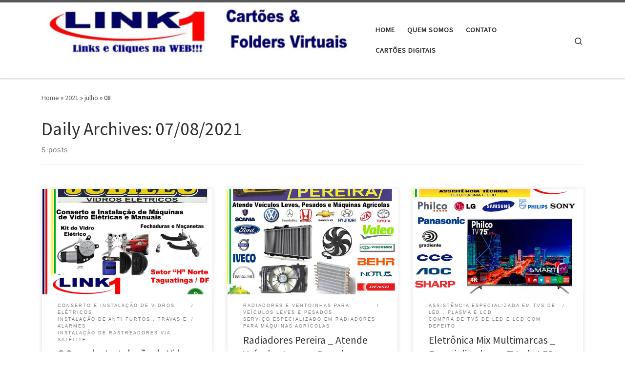

--- FILE ---
content_type: text/html; charset=UTF-8
request_url: https://link1.blog.br/2021/07/08/
body_size: 17933
content:
<!DOCTYPE html>
<!--[if IE 7]>
<html class="ie ie7" lang="pt-BR">
<![endif]-->
<!--[if IE 8]>
<html class="ie ie8" lang="pt-BR">
<![endif]-->
<!--[if !(IE 7) | !(IE 8)  ]><!-->
<html lang="pt-BR" class="no-js">
<!--<![endif]-->
  <head>
  <meta charset="UTF-8" />
  <meta http-equiv="X-UA-Compatible" content="IE=EDGE" />
  <meta name="viewport" content="width=device-width, initial-scale=1.0" />
  <link rel="profile"  href="https://gmpg.org/xfn/11" />
  <link rel="pingback" href="https://link1.blog.br/xmlrpc.php" />
<script>(function(html){html.className = html.className.replace(/\bno-js\b/,'js')})(document.documentElement);</script>
<meta name='robots' content='noindex, follow' />

	<!-- This site is optimized with the Yoast SEO plugin v26.6 - https://yoast.com/wordpress/plugins/seo/ -->
	<title>07/08/2021 &#8211;</title>
	<meta property="og:locale" content="pt_BR" />
	<meta property="og:type" content="website" />
	<meta property="og:title" content="07/08/2021 &#8211;" />
	<meta property="og:url" content="https://link1.blog.br/2021/07/08/" />
	<meta name="twitter:card" content="summary_large_image" />
	<script type="application/ld+json" class="yoast-schema-graph">{"@context":"https://schema.org","@graph":[{"@type":"CollectionPage","@id":"https://link1.blog.br/2021/07/08/","url":"https://link1.blog.br/2021/07/08/","name":"07/08/2021 &#8211;","isPartOf":{"@id":"https://link1.blog.br/#website"},"breadcrumb":{"@id":"https://link1.blog.br/2021/07/08/#breadcrumb"},"inLanguage":"pt-BR"},{"@type":"BreadcrumbList","@id":"https://link1.blog.br/2021/07/08/#breadcrumb","itemListElement":[{"@type":"ListItem","position":1,"name":"Início","item":"https://link1.blog.br/"},{"@type":"ListItem","position":2,"name":"Arquivos para 07/08/2021"}]},{"@type":"WebSite","@id":"https://link1.blog.br/#website","url":"https://link1.blog.br/","name":"Link1","description":"","publisher":{"@id":"https://link1.blog.br/#organization"},"potentialAction":[{"@type":"SearchAction","target":{"@type":"EntryPoint","urlTemplate":"https://link1.blog.br/?s={search_term_string}"},"query-input":{"@type":"PropertyValueSpecification","valueRequired":true,"valueName":"search_term_string"}}],"inLanguage":"pt-BR"},{"@type":"Organization","@id":"https://link1.blog.br/#organization","name":"Link1","url":"https://link1.blog.br/","logo":{"@type":"ImageObject","inLanguage":"pt-BR","@id":"https://link1.blog.br/#/schema/logo/image/","url":"https://link1.blog.br/wp-content/uploads/2021/05/Logon_Link1.jpg","contentUrl":"https://link1.blog.br/wp-content/uploads/2021/05/Logon_Link1.jpg","width":256,"height":95,"caption":"Link1"},"image":{"@id":"https://link1.blog.br/#/schema/logo/image/"}}]}</script>
	<!-- / Yoast SEO plugin. -->


<link rel='dns-prefetch' href='//fonts.googleapis.com' />
<link rel="alternate" type="application/rss+xml" title="Feed para  &raquo;" href="https://link1.blog.br/feed/" />
<link rel="alternate" type="application/rss+xml" title="Feed de comentários para  &raquo;" href="https://link1.blog.br/comments/feed/" />
		<!-- This site uses the Google Analytics by ExactMetrics plugin v8.11.1 - Using Analytics tracking - https://www.exactmetrics.com/ -->
		<!-- Note: ExactMetrics is not currently configured on this site. The site owner needs to authenticate with Google Analytics in the ExactMetrics settings panel. -->
					<!-- No tracking code set -->
				<!-- / Google Analytics by ExactMetrics -->
				<!-- This site uses the Google Analytics by MonsterInsights plugin v9.11.0 - Using Analytics tracking - https://www.monsterinsights.com/ -->
		<!-- Note: MonsterInsights is not currently configured on this site. The site owner needs to authenticate with Google Analytics in the MonsterInsights settings panel. -->
					<!-- No tracking code set -->
				<!-- / Google Analytics by MonsterInsights -->
		<style id='wp-img-auto-sizes-contain-inline-css'>
img:is([sizes=auto i],[sizes^="auto," i]){contain-intrinsic-size:3000px 1500px}
/*# sourceURL=wp-img-auto-sizes-contain-inline-css */
</style>

<style id='wp-emoji-styles-inline-css'>

	img.wp-smiley, img.emoji {
		display: inline !important;
		border: none !important;
		box-shadow: none !important;
		height: 1em !important;
		width: 1em !important;
		margin: 0 0.07em !important;
		vertical-align: -0.1em !important;
		background: none !important;
		padding: 0 !important;
	}
/*# sourceURL=wp-emoji-styles-inline-css */
</style>
<style id='classic-theme-styles-inline-css'>
/*! This file is auto-generated */
.wp-block-button__link{color:#fff;background-color:#32373c;border-radius:9999px;box-shadow:none;text-decoration:none;padding:calc(.667em + 2px) calc(1.333em + 2px);font-size:1.125em}.wp-block-file__button{background:#32373c;color:#fff;text-decoration:none}
/*# sourceURL=/wp-includes/css/classic-themes.min.css */
</style>
<style id='global-styles-inline-css'>
:root{--wp--preset--aspect-ratio--square: 1;--wp--preset--aspect-ratio--4-3: 4/3;--wp--preset--aspect-ratio--3-4: 3/4;--wp--preset--aspect-ratio--3-2: 3/2;--wp--preset--aspect-ratio--2-3: 2/3;--wp--preset--aspect-ratio--16-9: 16/9;--wp--preset--aspect-ratio--9-16: 9/16;--wp--preset--color--black: #000000;--wp--preset--color--cyan-bluish-gray: #abb8c3;--wp--preset--color--white: #ffffff;--wp--preset--color--pale-pink: #f78da7;--wp--preset--color--vivid-red: #cf2e2e;--wp--preset--color--luminous-vivid-orange: #ff6900;--wp--preset--color--luminous-vivid-amber: #fcb900;--wp--preset--color--light-green-cyan: #7bdcb5;--wp--preset--color--vivid-green-cyan: #00d084;--wp--preset--color--pale-cyan-blue: #8ed1fc;--wp--preset--color--vivid-cyan-blue: #0693e3;--wp--preset--color--vivid-purple: #9b51e0;--wp--preset--gradient--vivid-cyan-blue-to-vivid-purple: linear-gradient(135deg,rgb(6,147,227) 0%,rgb(155,81,224) 100%);--wp--preset--gradient--light-green-cyan-to-vivid-green-cyan: linear-gradient(135deg,rgb(122,220,180) 0%,rgb(0,208,130) 100%);--wp--preset--gradient--luminous-vivid-amber-to-luminous-vivid-orange: linear-gradient(135deg,rgb(252,185,0) 0%,rgb(255,105,0) 100%);--wp--preset--gradient--luminous-vivid-orange-to-vivid-red: linear-gradient(135deg,rgb(255,105,0) 0%,rgb(207,46,46) 100%);--wp--preset--gradient--very-light-gray-to-cyan-bluish-gray: linear-gradient(135deg,rgb(238,238,238) 0%,rgb(169,184,195) 100%);--wp--preset--gradient--cool-to-warm-spectrum: linear-gradient(135deg,rgb(74,234,220) 0%,rgb(151,120,209) 20%,rgb(207,42,186) 40%,rgb(238,44,130) 60%,rgb(251,105,98) 80%,rgb(254,248,76) 100%);--wp--preset--gradient--blush-light-purple: linear-gradient(135deg,rgb(255,206,236) 0%,rgb(152,150,240) 100%);--wp--preset--gradient--blush-bordeaux: linear-gradient(135deg,rgb(254,205,165) 0%,rgb(254,45,45) 50%,rgb(107,0,62) 100%);--wp--preset--gradient--luminous-dusk: linear-gradient(135deg,rgb(255,203,112) 0%,rgb(199,81,192) 50%,rgb(65,88,208) 100%);--wp--preset--gradient--pale-ocean: linear-gradient(135deg,rgb(255,245,203) 0%,rgb(182,227,212) 50%,rgb(51,167,181) 100%);--wp--preset--gradient--electric-grass: linear-gradient(135deg,rgb(202,248,128) 0%,rgb(113,206,126) 100%);--wp--preset--gradient--midnight: linear-gradient(135deg,rgb(2,3,129) 0%,rgb(40,116,252) 100%);--wp--preset--font-size--small: 13px;--wp--preset--font-size--medium: 20px;--wp--preset--font-size--large: 36px;--wp--preset--font-size--x-large: 42px;--wp--preset--spacing--20: 0.44rem;--wp--preset--spacing--30: 0.67rem;--wp--preset--spacing--40: 1rem;--wp--preset--spacing--50: 1.5rem;--wp--preset--spacing--60: 2.25rem;--wp--preset--spacing--70: 3.38rem;--wp--preset--spacing--80: 5.06rem;--wp--preset--shadow--natural: 6px 6px 9px rgba(0, 0, 0, 0.2);--wp--preset--shadow--deep: 12px 12px 50px rgba(0, 0, 0, 0.4);--wp--preset--shadow--sharp: 6px 6px 0px rgba(0, 0, 0, 0.2);--wp--preset--shadow--outlined: 6px 6px 0px -3px rgb(255, 255, 255), 6px 6px rgb(0, 0, 0);--wp--preset--shadow--crisp: 6px 6px 0px rgb(0, 0, 0);}:where(.is-layout-flex){gap: 0.5em;}:where(.is-layout-grid){gap: 0.5em;}body .is-layout-flex{display: flex;}.is-layout-flex{flex-wrap: wrap;align-items: center;}.is-layout-flex > :is(*, div){margin: 0;}body .is-layout-grid{display: grid;}.is-layout-grid > :is(*, div){margin: 0;}:where(.wp-block-columns.is-layout-flex){gap: 2em;}:where(.wp-block-columns.is-layout-grid){gap: 2em;}:where(.wp-block-post-template.is-layout-flex){gap: 1.25em;}:where(.wp-block-post-template.is-layout-grid){gap: 1.25em;}.has-black-color{color: var(--wp--preset--color--black) !important;}.has-cyan-bluish-gray-color{color: var(--wp--preset--color--cyan-bluish-gray) !important;}.has-white-color{color: var(--wp--preset--color--white) !important;}.has-pale-pink-color{color: var(--wp--preset--color--pale-pink) !important;}.has-vivid-red-color{color: var(--wp--preset--color--vivid-red) !important;}.has-luminous-vivid-orange-color{color: var(--wp--preset--color--luminous-vivid-orange) !important;}.has-luminous-vivid-amber-color{color: var(--wp--preset--color--luminous-vivid-amber) !important;}.has-light-green-cyan-color{color: var(--wp--preset--color--light-green-cyan) !important;}.has-vivid-green-cyan-color{color: var(--wp--preset--color--vivid-green-cyan) !important;}.has-pale-cyan-blue-color{color: var(--wp--preset--color--pale-cyan-blue) !important;}.has-vivid-cyan-blue-color{color: var(--wp--preset--color--vivid-cyan-blue) !important;}.has-vivid-purple-color{color: var(--wp--preset--color--vivid-purple) !important;}.has-black-background-color{background-color: var(--wp--preset--color--black) !important;}.has-cyan-bluish-gray-background-color{background-color: var(--wp--preset--color--cyan-bluish-gray) !important;}.has-white-background-color{background-color: var(--wp--preset--color--white) !important;}.has-pale-pink-background-color{background-color: var(--wp--preset--color--pale-pink) !important;}.has-vivid-red-background-color{background-color: var(--wp--preset--color--vivid-red) !important;}.has-luminous-vivid-orange-background-color{background-color: var(--wp--preset--color--luminous-vivid-orange) !important;}.has-luminous-vivid-amber-background-color{background-color: var(--wp--preset--color--luminous-vivid-amber) !important;}.has-light-green-cyan-background-color{background-color: var(--wp--preset--color--light-green-cyan) !important;}.has-vivid-green-cyan-background-color{background-color: var(--wp--preset--color--vivid-green-cyan) !important;}.has-pale-cyan-blue-background-color{background-color: var(--wp--preset--color--pale-cyan-blue) !important;}.has-vivid-cyan-blue-background-color{background-color: var(--wp--preset--color--vivid-cyan-blue) !important;}.has-vivid-purple-background-color{background-color: var(--wp--preset--color--vivid-purple) !important;}.has-black-border-color{border-color: var(--wp--preset--color--black) !important;}.has-cyan-bluish-gray-border-color{border-color: var(--wp--preset--color--cyan-bluish-gray) !important;}.has-white-border-color{border-color: var(--wp--preset--color--white) !important;}.has-pale-pink-border-color{border-color: var(--wp--preset--color--pale-pink) !important;}.has-vivid-red-border-color{border-color: var(--wp--preset--color--vivid-red) !important;}.has-luminous-vivid-orange-border-color{border-color: var(--wp--preset--color--luminous-vivid-orange) !important;}.has-luminous-vivid-amber-border-color{border-color: var(--wp--preset--color--luminous-vivid-amber) !important;}.has-light-green-cyan-border-color{border-color: var(--wp--preset--color--light-green-cyan) !important;}.has-vivid-green-cyan-border-color{border-color: var(--wp--preset--color--vivid-green-cyan) !important;}.has-pale-cyan-blue-border-color{border-color: var(--wp--preset--color--pale-cyan-blue) !important;}.has-vivid-cyan-blue-border-color{border-color: var(--wp--preset--color--vivid-cyan-blue) !important;}.has-vivid-purple-border-color{border-color: var(--wp--preset--color--vivid-purple) !important;}.has-vivid-cyan-blue-to-vivid-purple-gradient-background{background: var(--wp--preset--gradient--vivid-cyan-blue-to-vivid-purple) !important;}.has-light-green-cyan-to-vivid-green-cyan-gradient-background{background: var(--wp--preset--gradient--light-green-cyan-to-vivid-green-cyan) !important;}.has-luminous-vivid-amber-to-luminous-vivid-orange-gradient-background{background: var(--wp--preset--gradient--luminous-vivid-amber-to-luminous-vivid-orange) !important;}.has-luminous-vivid-orange-to-vivid-red-gradient-background{background: var(--wp--preset--gradient--luminous-vivid-orange-to-vivid-red) !important;}.has-very-light-gray-to-cyan-bluish-gray-gradient-background{background: var(--wp--preset--gradient--very-light-gray-to-cyan-bluish-gray) !important;}.has-cool-to-warm-spectrum-gradient-background{background: var(--wp--preset--gradient--cool-to-warm-spectrum) !important;}.has-blush-light-purple-gradient-background{background: var(--wp--preset--gradient--blush-light-purple) !important;}.has-blush-bordeaux-gradient-background{background: var(--wp--preset--gradient--blush-bordeaux) !important;}.has-luminous-dusk-gradient-background{background: var(--wp--preset--gradient--luminous-dusk) !important;}.has-pale-ocean-gradient-background{background: var(--wp--preset--gradient--pale-ocean) !important;}.has-electric-grass-gradient-background{background: var(--wp--preset--gradient--electric-grass) !important;}.has-midnight-gradient-background{background: var(--wp--preset--gradient--midnight) !important;}.has-small-font-size{font-size: var(--wp--preset--font-size--small) !important;}.has-medium-font-size{font-size: var(--wp--preset--font-size--medium) !important;}.has-large-font-size{font-size: var(--wp--preset--font-size--large) !important;}.has-x-large-font-size{font-size: var(--wp--preset--font-size--x-large) !important;}
:where(.wp-block-post-template.is-layout-flex){gap: 1.25em;}:where(.wp-block-post-template.is-layout-grid){gap: 1.25em;}
:where(.wp-block-term-template.is-layout-flex){gap: 1.25em;}:where(.wp-block-term-template.is-layout-grid){gap: 1.25em;}
:where(.wp-block-columns.is-layout-flex){gap: 2em;}:where(.wp-block-columns.is-layout-grid){gap: 2em;}
:root :where(.wp-block-pullquote){font-size: 1.5em;line-height: 1.6;}
/*# sourceURL=global-styles-inline-css */
</style>
<link rel='stylesheet' id='megamenu-css' href='https://link1.blog.br/wp-content/uploads/maxmegamenu/style.css?ver=9721b2' media='all' />
<link rel='stylesheet' id='dashicons-css' href='https://link1.blog.br/wp-includes/css/dashicons.min.css?ver=6.9' media='all' />
<link rel='stylesheet' id='customizr-main-css' href='https://link1.blog.br/wp-content/themes/customizr/assets/front/css/style.min.css?ver=4.4.24' media='all' />
<style id='customizr-main-inline-css'>

.tc-header.border-top { border-top-width: 5px; border-top-style: solid }
.grid-container__classic .czr__r-wGOC::before{padding-top:61.803398%}

@media (min-width: 768px) {.grid-container__classic .czr__r-wGOC::before{padding-top:40%}}

/*# sourceURL=customizr-main-inline-css */
</style>
<link rel='stylesheet' id='mm-compiled-options-mobmenu-css' href='https://link1.blog.br/wp-content/uploads/dynamic-mobmenu.css?ver=2.8.4-199' media='all' />
<link rel='stylesheet' id='mm-google-webfont-dosis-css' href='//fonts.googleapis.com/css?family=Dosis%3Ainherit%2C400&#038;subset=latin%2Clatin-ext&#038;ver=6.9' media='all' />
<link rel='stylesheet' id='elementor-frontend-css' href='https://link1.blog.br/wp-content/plugins/elementor/assets/css/frontend.min.css?ver=3.34.1' media='all' />
<link rel='stylesheet' id='eael-general-css' href='https://link1.blog.br/wp-content/plugins/essential-addons-for-elementor-lite/assets/front-end/css/view/general.min.css?ver=6.5.5' media='all' />
<link rel='stylesheet' id='cssmobmenu-icons-css' href='https://link1.blog.br/wp-content/plugins/mobile-menu/includes/css/mobmenu-icons.css?ver=6.9' media='all' />
<link rel='stylesheet' id='cssmobmenu-css' href='https://link1.blog.br/wp-content/plugins/mobile-menu/includes/css/mobmenu.css?ver=2.8.4' media='all' />
<script src="https://link1.blog.br/wp-includes/js/jquery/jquery.min.js?ver=3.7.1" id="jquery-core-js"></script>
<script src="https://link1.blog.br/wp-includes/js/jquery/jquery-migrate.min.js?ver=3.4.1" id="jquery-migrate-js"></script>
<script src="https://link1.blog.br/wp-content/themes/customizr/assets/front/js/libs/modernizr.min.js?ver=4.4.24" id="modernizr-js"></script>
<script src="https://link1.blog.br/wp-includes/js/underscore.min.js?ver=1.13.7" id="underscore-js"></script>
<script id="tc-scripts-js-extra">
var CZRParams = {"assetsPath":"https://link1.blog.br/wp-content/themes/customizr/assets/front/","mainScriptUrl":"https://link1.blog.br/wp-content/themes/customizr/assets/front/js/tc-scripts.min.js?4.4.24","deferFontAwesome":"1","fontAwesomeUrl":"https://link1.blog.br/wp-content/themes/customizr/assets/shared/fonts/fa/css/fontawesome-all.min.css?4.4.24","_disabled":[],"centerSliderImg":"","isLightBoxEnabled":"1","SmoothScroll":{"Enabled":true,"Options":{"touchpadSupport":false}},"isAnchorScrollEnabled":"","anchorSmoothScrollExclude":{"simple":["[class*=edd]",".carousel-control","[data-toggle=\"modal\"]","[data-toggle=\"dropdown\"]","[data-toggle=\"czr-dropdown\"]","[data-toggle=\"tooltip\"]","[data-toggle=\"popover\"]","[data-toggle=\"collapse\"]","[data-toggle=\"czr-collapse\"]","[data-toggle=\"tab\"]","[data-toggle=\"pill\"]","[data-toggle=\"czr-pill\"]","[class*=upme]","[class*=um-]"],"deep":{"classes":[],"ids":[]}},"timerOnScrollAllBrowsers":"1","centerAllImg":"1","HasComments":"","LoadModernizr":"1","stickyHeader":"","extLinksStyle":"","extLinksTargetExt":"","extLinksSkipSelectors":{"classes":["btn","button"],"ids":[]},"dropcapEnabled":"","dropcapWhere":{"post":"","page":""},"dropcapMinWords":"","dropcapSkipSelectors":{"tags":["IMG","IFRAME","H1","H2","H3","H4","H5","H6","BLOCKQUOTE","UL","OL"],"classes":["btn"],"id":[]},"imgSmartLoadEnabled":"","imgSmartLoadOpts":{"parentSelectors":["[class*=grid-container], .article-container",".__before_main_wrapper",".widget-front",".post-related-articles",".tc-singular-thumbnail-wrapper",".sek-module-inner"],"opts":{"excludeImg":[".tc-holder-img"]}},"imgSmartLoadsForSliders":"","pluginCompats":[],"isWPMobile":"1","menuStickyUserSettings":{"desktop":"stick_up","mobile":"stick_up"},"adminAjaxUrl":"https://link1.blog.br/wp-admin/admin-ajax.php","ajaxUrl":"https://link1.blog.br/?czrajax=1","frontNonce":{"id":"CZRFrontNonce","handle":"b4322be0b6"},"isDevMode":"","isModernStyle":"1","i18n":{"Permanently dismiss":"Permanently dismiss"},"frontNotifications":{"welcome":{"enabled":false,"content":"","dismissAction":"dismiss_welcome_note_front"}},"preloadGfonts":"1","googleFonts":"Source+Sans+Pro","version":"4.4.24"};
//# sourceURL=tc-scripts-js-extra
</script>
<script src="https://link1.blog.br/wp-content/themes/customizr/assets/front/js/tc-scripts.min.js?ver=4.4.24" id="tc-scripts-js" defer></script>
<script src="https://link1.blog.br/wp-content/plugins/mobile-menu/includes/js/mobmenu.js?ver=2.8.4" id="mobmenujs-js"></script>
<link rel="https://api.w.org/" href="https://link1.blog.br/wp-json/" /><link rel="EditURI" type="application/rsd+xml" title="RSD" href="https://link1.blog.br/xmlrpc.php?rsd" />
<meta name="generator" content="WordPress 6.9" />
              <link rel="preload" as="font" type="font/woff2" href="https://link1.blog.br/wp-content/themes/customizr/assets/shared/fonts/customizr/customizr.woff2?128396981" crossorigin="anonymous"/>
            <meta name="generator" content="Elementor 3.34.1; features: e_font_icon_svg, additional_custom_breakpoints; settings: css_print_method-internal, google_font-enabled, font_display-auto">
			<style>
				.e-con.e-parent:nth-of-type(n+4):not(.e-lazyloaded):not(.e-no-lazyload),
				.e-con.e-parent:nth-of-type(n+4):not(.e-lazyloaded):not(.e-no-lazyload) * {
					background-image: none !important;
				}
				@media screen and (max-height: 1024px) {
					.e-con.e-parent:nth-of-type(n+3):not(.e-lazyloaded):not(.e-no-lazyload),
					.e-con.e-parent:nth-of-type(n+3):not(.e-lazyloaded):not(.e-no-lazyload) * {
						background-image: none !important;
					}
				}
				@media screen and (max-height: 640px) {
					.e-con.e-parent:nth-of-type(n+2):not(.e-lazyloaded):not(.e-no-lazyload),
					.e-con.e-parent:nth-of-type(n+2):not(.e-lazyloaded):not(.e-no-lazyload) * {
						background-image: none !important;
					}
				}
			</style>
			<style type="text/css">/** Mega Menu CSS: fs **/</style>
</head>

  <body class="archive date wp-custom-logo wp-embed-responsive wp-theme-customizr eio-default czr-link-hover-underline czr-is-mobile header-skin-light footer-skin-light czr-no-sidebar tc-center-images czr-full-layout customizr-4-4-24 czr-post-list-context mob-menu-slideout-over elementor-default elementor-kit-46">
          <a class="screen-reader-text skip-link" href="#content">Skip to content</a>
    
    
    <div id="tc-page-wrap" class="">

      <header class="tpnav-header__header tc-header sl-logo_left sticky-brand-shrink-on sticky-transparent border-top czr-submenu-fade czr-submenu-move" >
        <div class="primary-navbar__wrapper d-none d-lg-block has-horizontal-menu has-branding-aside desktop-sticky" >
  <div class="container">
    <div class="row align-items-center flex-row primary-navbar__row">
      <div class="branding__container col col-auto" >
  <div class="branding align-items-center flex-column ">
    <div class="branding-row d-flex flex-row align-items-center align-self-start">
      <div class="navbar-brand col-auto " >
  <a class="navbar-brand-sitelogo" href="https://link1.blog.br/"  aria-label=" | " >
    <img fetchpriority="high" src="https://link1.blog.br/wp-content/uploads/2023/03/cropped-Cabecalho_Link1-1.jpg" alt="Voltar para a página inicial" class="" width="940" height="197">  </a>
</div>
          <div class="branding-aside col-auto flex-column d-flex">
          <span class="navbar-brand col-auto " >
    <a class="navbar-brand-sitename  czr-underline" href="https://link1.blog.br/">
    <span></span>
  </a>
</span>
          </div>
                </div>
      </div>
</div>
      <div class="primary-nav__container justify-content-lg-around col col-lg-auto flex-lg-column" >
  <div class="primary-nav__wrapper flex-lg-row align-items-center justify-content-end">
              <nav class="primary-nav__nav col" id="primary-nav">
          <div class="nav__menu-wrapper primary-nav__menu-wrapper justify-content-end czr-open-on-hover" >
<ul id="main-menu" class="primary-nav__menu regular-nav nav__menu nav"><li id="menu-item-19" class="menu-item menu-item-type-custom menu-item-object-custom menu-item-home menu-item-19"><a href="https://link1.blog.br/" class="nav__link"><span class="nav__title">HOME</span></a></li>
<li id="menu-item-20" class="menu-item menu-item-type-post_type menu-item-object-page menu-item-20"><a href="https://link1.blog.br/sobre/" class="nav__link"><span class="nav__title">QUEM SOMOS</span></a></li>
<li id="menu-item-22" class="menu-item menu-item-type-post_type menu-item-object-page menu-item-22"><a href="https://link1.blog.br/contato/" class="nav__link"><span class="nav__title">CONTATO</span></a></li>
<li id="menu-item-1262" class="menu-item menu-item-type-post_type menu-item-object-post menu-item-1262"><a href="https://link1.blog.br/cartoes-e-folhetos-digitais/" class="nav__link"><span class="nav__title">CARTÕES DIGITAIS</span></a></li>
</ul></div>        </nav>
    <div class="primary-nav__utils nav__utils col-auto" >
    <ul class="nav utils flex-row flex-nowrap regular-nav">
      <li class="nav__search " >
  <a href="#" class="search-toggle_btn icn-search czr-overlay-toggle_btn"  aria-expanded="false"><span class="sr-only">Search</span></a>
        <div class="czr-search-expand">
      <div class="czr-search-expand-inner"><div class="search-form__container " >
  <form action="https://link1.blog.br/" method="get" class="czr-form search-form">
    <div class="form-group czr-focus">
            <label for="s-6966b3d707b59" id="lsearch-6966b3d707b59">
        <span class="screen-reader-text">Search</span>
        <input id="s-6966b3d707b59" class="form-control czr-search-field" name="s" type="search" value="" aria-describedby="lsearch-6966b3d707b59" placeholder="Search &hellip;">
      </label>
      <button type="submit" class="button"><i class="icn-search"></i><span class="screen-reader-text">Search &hellip;</span></button>
    </div>
  </form>
</div></div>
    </div>
    </li>
    </ul>
</div>  </div>
</div>
    </div>
  </div>
</div>    <div class="mobile-navbar__wrapper d-lg-none mobile-sticky" >
    <div class="branding__container justify-content-between align-items-center container" >
  <div class="branding flex-column">
    <div class="branding-row d-flex align-self-start flex-row align-items-center">
      <div class="navbar-brand col-auto " >
  <a class="navbar-brand-sitelogo" href="https://link1.blog.br/"  aria-label=" | " >
    <img fetchpriority="high" src="https://link1.blog.br/wp-content/uploads/2023/03/cropped-Cabecalho_Link1-1.jpg" alt="Voltar para a página inicial" class="" width="940" height="197">  </a>
</div>
            <div class="branding-aside col-auto">
              <span class="navbar-brand col-auto " >
    <a class="navbar-brand-sitename  czr-underline" href="https://link1.blog.br/">
    <span></span>
  </a>
</span>
            </div>
            </div>
      </div>
  <div class="mobile-utils__wrapper nav__utils regular-nav">
    <ul class="nav utils row flex-row flex-nowrap">
      <li class="nav__search " >
  <a href="#" class="search-toggle_btn icn-search czr-dropdown" data-aria-haspopup="true" aria-expanded="false"><span class="sr-only">Search</span></a>
        <div class="czr-search-expand">
      <div class="czr-search-expand-inner"><div class="search-form__container " >
  <form action="https://link1.blog.br/" method="get" class="czr-form search-form">
    <div class="form-group czr-focus">
            <label for="s-6966b3d707f20" id="lsearch-6966b3d707f20">
        <span class="screen-reader-text">Search</span>
        <input id="s-6966b3d707f20" class="form-control czr-search-field" name="s" type="search" value="" aria-describedby="lsearch-6966b3d707f20" placeholder="Search &hellip;">
      </label>
      <button type="submit" class="button"><i class="icn-search"></i><span class="screen-reader-text">Search &hellip;</span></button>
    </div>
  </form>
</div></div>
    </div>
        <ul class="dropdown-menu czr-dropdown-menu">
      <li class="header-search__container container">
  <div class="search-form__container " >
  <form action="https://link1.blog.br/" method="get" class="czr-form search-form">
    <div class="form-group czr-focus">
            <label for="s-6966b3d7080a8" id="lsearch-6966b3d7080a8">
        <span class="screen-reader-text">Search</span>
        <input id="s-6966b3d7080a8" class="form-control czr-search-field" name="s" type="search" value="" aria-describedby="lsearch-6966b3d7080a8" placeholder="Search &hellip;">
      </label>
      <button type="submit" class="button"><i class="icn-search"></i><span class="screen-reader-text">Search &hellip;</span></button>
    </div>
  </form>
</div></li>    </ul>
  </li>
<li class="hamburger-toggler__container " >
  <button class="ham-toggler-menu czr-collapsed" data-toggle="czr-collapse" data-target="#mobile-nav"><span class="ham__toggler-span-wrapper"><span class="line line-1"></span><span class="line line-2"></span><span class="line line-3"></span></span><span class="screen-reader-text">Menu</span></button>
</li>
    </ul>
  </div>
</div>
<div class="mobile-nav__container " >
   <nav class="mobile-nav__nav flex-column czr-collapse" id="mobile-nav">
      <div class="mobile-nav__inner container">
      <div class="nav__menu-wrapper mobile-nav__menu-wrapper czr-open-on-click" >
<ul id="mobile-nav-menu" class="mobile-nav__menu vertical-nav nav__menu flex-column nav"><li class="menu-item menu-item-type-custom menu-item-object-custom menu-item-home menu-item-19"><a href="https://link1.blog.br/" class="nav__link"><span class="nav__title">HOME</span></a></li>
<li class="menu-item menu-item-type-post_type menu-item-object-page menu-item-20"><a href="https://link1.blog.br/sobre/" class="nav__link"><span class="nav__title">QUEM SOMOS</span></a></li>
<li class="menu-item menu-item-type-post_type menu-item-object-page menu-item-22"><a href="https://link1.blog.br/contato/" class="nav__link"><span class="nav__title">CONTATO</span></a></li>
<li class="menu-item menu-item-type-post_type menu-item-object-post menu-item-1262"><a href="https://link1.blog.br/cartoes-e-folhetos-digitais/" class="nav__link"><span class="nav__title">CARTÕES DIGITAIS</span></a></li>
</ul></div>      </div>
  </nav>
</div></div></header>


  
    <div id="main-wrapper" class="section">

                      

          <div class="czr-hot-crumble container page-breadcrumbs" role="navigation" >
  <div class="row">
        <nav class="breadcrumbs col-12"><span class="trail-begin"><a href="https://link1.blog.br" title="" rel="home" class="trail-begin">Home</a></span> <span class="sep">&raquo;</span> <a href="https://link1.blog.br/2021/" title="2021">2021</a> <span class="sep">&raquo;</span> <a href="https://link1.blog.br/2021/07/" title="julho">julho</a> <span class="sep">&raquo;</span> <span class="trail-end">08</span></nav>  </div>
</div>
          <div class="container" role="main">

            
            <div class="flex-row row column-content-wrapper">

                
                <div id="content" class="col-12 article-container">

                  <header class="archive-header " >
  <div class="archive-header-inner">
        <h1 class="archive-title">
      Daily Archives:&nbsp;<span>07/08/2021</span>    </h1>
          <div class="header-bottom">
        <span>
          5 posts        </span>
      </div>
                    <hr class="featurette-divider">
        </div>
</header><div id="czr_grid-6966b3d6ee242" class="grid-container grid-container__classic tc-grid-shadow tc-grid-border tc-grid-hover-move" >
  <div class="grid__wrapper grid">
  <section class="row grid__section cols-3 grid-section-not-featured">
  <article id="post-300" class="grid-item col-12 col-md-6 col-xl-4 col-lg-4 post-300 post type-post status-publish format-standard category-conserto-e-instalacao-de-vidros-eletricos category-instalacao-de-anti-furtos-travas-e-alarmes category-instalacao-de-rastreadores-via-satelite tag-anti-furto tag-conserto-e-instalacao tag-g-sound tag-maquinas-de-vidro tag-rastreadores-via-satelite tag-taguatinga-df tag-travas-e-alarmes tag-vidros-eletricos czr-hentry" >
  <section class="grid__item">
    <div class="tc-grid-figure entry-media__holder has-thumb czr__r-wGR js-centering">
      <div class="entry-media__wrapper czr__r-i">
        <a class="bg-link" href="https://link1.blog.br/g-sound-_-instalacao-de-vidros-eletricos-travas-e-alarmes/"></a>
        <img width="445" height="350" src="https://link1.blog.br/wp-content/uploads/2021/07/Link1_Jubileu_Vidros.jpg" class="attachment-tc-grid tc-thumb-type-attachment czr-img" alt="" decoding="async" srcset="https://link1.blog.br/wp-content/uploads/2021/07/Link1_Jubileu_Vidros.jpg 700w, https://link1.blog.br/wp-content/uploads/2021/07/Link1_Jubileu_Vidros-300x236.jpg 300w" sizes="(max-width: 445px) 100vw, 445px" />      </div>
      <div class="tc-grid-caption">
          <div class="entry-summary ">
                        <div class="tc-g-cont czr-talign"><p>Na Jubileu Vidros , conserto e instalação de Máquinas de Vidro -Taguatinga / DF Conserto e instalação do Kit de Vidro Elétrico Automotivo -Taguatinga / DF Conserto e instalação de Travas e Alarmes p/ Auto -Taguatinga / DF Instalação de Rastreador via Satélite, na Jubileu Vidros -Taguatinga / DF Alarme [&hellip;]</p></div>
                      </div>
                </div>

          </div>
      <div class="tc-content">
      <header class="entry-header " >
  <div class="entry-header-inner ">
            <div class="tax__container post-info entry-meta">
          <a class="tax__link" href="https://link1.blog.br/category/conserto-e-instalacao-de-vidros-eletricos/" title="Ver todos os posts em Conserto e Instalação de Vidros Elétricos"> <span>Conserto e Instalação de Vidros Elétricos</span> </a><a class="tax__link" href="https://link1.blog.br/category/instalacao-de-anti-furtos-travas-e-alarmes/" title="Ver todos os posts em Instalação de Anti Furtos , Travas e Alarmes"> <span>Instalação de Anti Furtos , Travas e Alarmes</span> </a><a class="tax__link" href="https://link1.blog.br/category/instalacao-de-rastreadores-via-satelite/" title="Ver todos os posts em Instalação de Rastreadores Via Satélite"> <span>Instalação de Rastreadores Via Satélite</span> </a>        </div>
              <h2 class="entry-title">
      <a class="czr-title" href="https://link1.blog.br/g-sound-_-instalacao-de-vidros-eletricos-travas-e-alarmes/" rel="bookmark">G Sound _ Instalação de Vidros Elétricos , Travas e &hellip;</a>
    </h2>
            </div>
</header>      <footer class="entry-footer" >      <div class="post-tags entry-meta">
        <ul class="tags">
          <li><a class="tag__link btn btn-skin-dark-oh inverted" href="https://link1.blog.br/tag/anti-furto/" title="Ver todos os posts em Anti Furto"> <span>Anti Furto</span> </a></li><li><a class="tag__link btn btn-skin-dark-oh inverted" href="https://link1.blog.br/tag/conserto-e-instalacao/" title="Ver todos os posts em Conserto e Instalação"> <span>Conserto e Instalação</span> </a></li><li><a class="tag__link btn btn-skin-dark-oh inverted" href="https://link1.blog.br/tag/g-sound/" title="Ver todos os posts em G Sound"> <span>G Sound</span> </a></li><li><a class="tag__link btn btn-skin-dark-oh inverted" href="https://link1.blog.br/tag/maquinas-de-vidro/" title="Ver todos os posts em Máquinas de Vidro"> <span>Máquinas de Vidro</span> </a></li><li><a class="tag__link btn btn-skin-dark-oh inverted" href="https://link1.blog.br/tag/rastreadores-via-satelite/" title="Ver todos os posts em Rastreadores via Satélite"> <span>Rastreadores via Satélite</span> </a></li><li><a class="tag__link btn btn-skin-dark-oh inverted" href="https://link1.blog.br/tag/taguatinga-df/" title="Ver todos os posts em Taguatinga / DF"> <span>Taguatinga / DF</span> </a></li><li><a class="tag__link btn btn-skin-dark-oh inverted" href="https://link1.blog.br/tag/travas-e-alarmes/" title="Ver todos os posts em Travas e Alarmes"> <span>Travas e Alarmes</span> </a></li><li><a class="tag__link btn btn-skin-dark-oh inverted" href="https://link1.blog.br/tag/vidros-eletricos/" title="Ver todos os posts em Vidros Elétricos"> <span>Vidros Elétricos</span> </a></li>        </ul>
      </div>
            <div class="post-info clearfix entry-meta">

          <div class="row flex-row">
            <div class="col col-auto"><span class="author-meta">por <span class="author vcard"><span class="author_name"><a class="url fn n" href="https://link1.blog.br/author/publicnaweb/" title="Ver todos posts por publicnaweb" rel="author">publicnaweb</a></span></span></span></div>              <div class="col col-auto">
                <div class="row">
                  <div class="col col-auto">Publicado <a href="https://link1.blog.br/g-sound-_-instalacao-de-vidros-eletricos-travas-e-alarmes/" title="Permalink to:&nbsp;G Sound _ Instalação de Vidros Elétricos , Travas e Alarmes" rel="bookmark"><time class="entry-date published updated" datetime="07/08/2021">07/08/2021</time></a></div>                </div>
              </div>
                      </div>
        </div>
            </footer>    </div>
    </section>
</article><article id="post-284" class="grid-item col-12 col-md-6 col-xl-4 col-lg-4 post-284 post type-post status-publish format-standard category-radiadores-e-ventoinhas-para-veiculos-leves-e-pesados category-servico-especializado-em-radiadores-para-maquinas-agricolas tag-conserto-de-radiadores tag-iveco tag-luziania-go tag-maquinas-agricolas tag-massey-ferguson tag-radiadores-pereira tag-scania tag-valtra tag-veiculos-leves-e-pesados tag-volvo czr-hentry" >
  <section class="grid__item">
    <div class="tc-grid-figure entry-media__holder has-thumb czr__r-wGR js-centering">
      <div class="entry-media__wrapper czr__r-i">
        <a class="bg-link" href="https://link1.blog.br/radiadores-pereira-_-atende-veiculos-leves-e-pesados/"></a>
        <img width="418" height="350" src="https://link1.blog.br/wp-content/uploads/2021/07/Link_ABC1_Radiadores_Pereira_.jpg" class="attachment-tc-grid tc-thumb-type-attachment czr-img" alt="" decoding="async" srcset="https://link1.blog.br/wp-content/uploads/2021/07/Link_ABC1_Radiadores_Pereira_.jpg 680w, https://link1.blog.br/wp-content/uploads/2021/07/Link_ABC1_Radiadores_Pereira_-300x251.jpg 300w" sizes="(max-width: 418px) 100vw, 418px" />      </div>
      <div class="tc-grid-caption">
          <div class="entry-summary ">
                        <div class="tc-g-cont czr-talign"><p>Radiadores Pereira , atende veículos&nbsp; leves e pesados &#8211; BR 040 &#8211;&nbsp; Km 18 &#8211; Bairro Santa Edwiges &#8211; Luziânia / GO Radiadores Pereira , atende&nbsp; Máquinas Agrícolas&nbsp; &#8211; BR 040 &#8211; Luziânia / GO Scania, Conserto de Radiador e Ventoinha, BR 040 &#8211; Km 18 &#8211; Luziânia / GO [&hellip;]</p></div>
                      </div>
                </div>

          </div>
      <div class="tc-content">
      <header class="entry-header " >
  <div class="entry-header-inner ">
            <div class="tax__container post-info entry-meta">
          <a class="tax__link" href="https://link1.blog.br/category/radiadores-e-ventoinhas-para-veiculos-leves-e-pesados/" title="Ver todos os posts em Radiadores e Ventoinhas para Veículos Leves e Pesados"> <span>Radiadores e Ventoinhas para Veículos Leves e Pesados</span> </a><a class="tax__link" href="https://link1.blog.br/category/servico-especializado-em-radiadores-para-maquinas-agricolas/" title="Ver todos os posts em Serviço Especializado em Radiadores para Máquinas Agrícolas"> <span>Serviço Especializado em Radiadores para Máquinas Agrícolas</span> </a>        </div>
              <h2 class="entry-title">
      <a class="czr-title" href="https://link1.blog.br/radiadores-pereira-_-atende-veiculos-leves-e-pesados/" rel="bookmark">Radiadores Pereira _ Atende Veículos Leves e Pesados</a>
    </h2>
            </div>
</header>      <footer class="entry-footer" >      <div class="post-tags entry-meta">
        <ul class="tags">
          <li><a class="tag__link btn btn-skin-dark-oh inverted" href="https://link1.blog.br/tag/conserto-de-radiadores/" title="Ver todos os posts em Conserto de Radiadores"> <span>Conserto de Radiadores</span> </a></li><li><a class="tag__link btn btn-skin-dark-oh inverted" href="https://link1.blog.br/tag/iveco/" title="Ver todos os posts em Iveco"> <span>Iveco</span> </a></li><li><a class="tag__link btn btn-skin-dark-oh inverted" href="https://link1.blog.br/tag/luziania-go/" title="Ver todos os posts em Luziânia /GO"> <span>Luziânia /GO</span> </a></li><li><a class="tag__link btn btn-skin-dark-oh inverted" href="https://link1.blog.br/tag/maquinas-agricolas/" title="Ver todos os posts em Máquinas Agrícolas"> <span>Máquinas Agrícolas</span> </a></li><li><a class="tag__link btn btn-skin-dark-oh inverted" href="https://link1.blog.br/tag/massey-ferguson/" title="Ver todos os posts em Massey Ferguson"> <span>Massey Ferguson</span> </a></li><li><a class="tag__link btn btn-skin-dark-oh inverted" href="https://link1.blog.br/tag/radiadores-pereira/" title="Ver todos os posts em Radiadores Pereira"> <span>Radiadores Pereira</span> </a></li><li><a class="tag__link btn btn-skin-dark-oh inverted" href="https://link1.blog.br/tag/scania/" title="Ver todos os posts em Scania"> <span>Scania</span> </a></li><li><a class="tag__link btn btn-skin-dark-oh inverted" href="https://link1.blog.br/tag/valtra/" title="Ver todos os posts em Valtra"> <span>Valtra</span> </a></li><li><a class="tag__link btn btn-skin-dark-oh inverted" href="https://link1.blog.br/tag/veiculos-leves-e-pesados/" title="Ver todos os posts em Veículos Leves e Pesados"> <span>Veículos Leves e Pesados</span> </a></li><li><a class="tag__link btn btn-skin-dark-oh inverted" href="https://link1.blog.br/tag/volvo/" title="Ver todos os posts em Volvo"> <span>Volvo</span> </a></li>        </ul>
      </div>
            <div class="post-info clearfix entry-meta">

          <div class="row flex-row">
            <div class="col col-auto"><span class="author-meta">por <span class="author vcard"><span class="author_name"><a class="url fn n" href="https://link1.blog.br/author/publicnaweb/" title="Ver todos posts por publicnaweb" rel="author">publicnaweb</a></span></span></span></div>              <div class="col col-auto">
                <div class="row">
                  <div class="col col-auto">Publicado <a href="https://link1.blog.br/radiadores-pereira-_-atende-veiculos-leves-e-pesados/" title="Permalink to:&nbsp;Radiadores Pereira _ Atende Veículos Leves e Pesados" rel="bookmark"><time class="entry-date published updated" datetime="07/08/2021">07/08/2021</time></a></div>                </div>
              </div>
                      </div>
        </div>
            </footer>    </div>
    </section>
</article><article id="post-271" class="grid-item col-12 col-md-6 col-xl-4 col-lg-4 post-271 post type-post status-publish format-standard category-assistencia-especializada-em-tvs-de-led-plasma-e-lcd category-compra-de-tvs-de-led-e-lcd-com-defeito tag-assistencia-tecnica tag-compra-de-tvs-de-led tag-eletronica-mix-multimarcas tag-especializada-em tag-panasonic tag-philco tag-phillips tag-samsung tag-semp-toshiba czr-hentry" >
  <section class="grid__item">
    <div class="tc-grid-figure entry-media__holder has-thumb czr__r-wGR js-centering">
      <div class="entry-media__wrapper czr__r-i">
        <a class="bg-link" href="https://link1.blog.br/eletronica-mix-multimarcas-_-especializada-em-tvs-de-led/"></a>
        <img loading="lazy" width="419" height="350" src="https://link1.blog.br/wp-content/uploads/2021/07/Link_ABC1_Mix_Phillips-_OK.jpg" class="attachment-tc-grid tc-thumb-type-attachment czr-img" alt="" decoding="async" srcset="https://link1.blog.br/wp-content/uploads/2021/07/Link_ABC1_Mix_Phillips-_OK.jpg 646w, https://link1.blog.br/wp-content/uploads/2021/07/Link_ABC1_Mix_Phillips-_OK-300x251.jpg 300w" sizes="(max-width: 419px) 100vw, 419px" />      </div>
      <div class="tc-grid-caption">
          <div class="entry-summary ">
                        <div class="tc-g-cont czr-talign"><p>Eletrônica Mix Multimarcas , Especializada em TVs de LED &#8211; Taguatinga / DF TV Phillips , Especializada em TVs de LED, Plasma e LCD &#8211; Taguatinga / DF TV Philco , Especializada em TVs de LED, Plasma e LCD &#8211; Taguatinga / DF TV LG , Especializada em TVs de [&hellip;]</p></div>
                      </div>
                </div>

          </div>
      <div class="tc-content">
      <header class="entry-header " >
  <div class="entry-header-inner ">
            <div class="tax__container post-info entry-meta">
          <a class="tax__link" href="https://link1.blog.br/category/assistencia-especializada-em-tvs-de-led-plasma-e-lcd/" title="Ver todos os posts em Assistência Especializada em TVs de LED , Plasma e LCD"> <span>Assistência Especializada em TVs de LED , Plasma e LCD</span> </a><a class="tax__link" href="https://link1.blog.br/category/compra-de-tvs-de-led-e-lcd-com-defeito/" title="Ver todos os posts em Compra de TVs de LED e LCD com defeito"> <span>Compra de TVs de LED e LCD com defeito</span> </a>        </div>
              <h2 class="entry-title">
      <a class="czr-title" href="https://link1.blog.br/eletronica-mix-multimarcas-_-especializada-em-tvs-de-led/" rel="bookmark">Eletrônica Mix Multimarcas _ Especializada em TVs de LED</a>
    </h2>
            </div>
</header>      <footer class="entry-footer" >      <div class="post-tags entry-meta">
        <ul class="tags">
          <li><a class="tag__link btn btn-skin-dark-oh inverted" href="https://link1.blog.br/tag/assistencia-tecnica/" title="Ver todos os posts em Assistência Técnica"> <span>Assistência Técnica</span> </a></li><li><a class="tag__link btn btn-skin-dark-oh inverted" href="https://link1.blog.br/tag/compra-de-tvs-de-led/" title="Ver todos os posts em Compra de TVs de LED"> <span>Compra de TVs de LED</span> </a></li><li><a class="tag__link btn btn-skin-dark-oh inverted" href="https://link1.blog.br/tag/eletronica-mix-multimarcas/" title="Ver todos os posts em Eletrônica Mix Multimarcas"> <span>Eletrônica Mix Multimarcas</span> </a></li><li><a class="tag__link btn btn-skin-dark-oh inverted" href="https://link1.blog.br/tag/especializada-em/" title="Ver todos os posts em Especializada em"> <span>Especializada em</span> </a></li><li><a class="tag__link btn btn-skin-dark-oh inverted" href="https://link1.blog.br/tag/panasonic/" title="Ver todos os posts em Panasonic"> <span>Panasonic</span> </a></li><li><a class="tag__link btn btn-skin-dark-oh inverted" href="https://link1.blog.br/tag/philco/" title="Ver todos os posts em Philco"> <span>Philco</span> </a></li><li><a class="tag__link btn btn-skin-dark-oh inverted" href="https://link1.blog.br/tag/phillips/" title="Ver todos os posts em Phillips"> <span>Phillips</span> </a></li><li><a class="tag__link btn btn-skin-dark-oh inverted" href="https://link1.blog.br/tag/samsung/" title="Ver todos os posts em Samsung"> <span>Samsung</span> </a></li><li><a class="tag__link btn btn-skin-dark-oh inverted" href="https://link1.blog.br/tag/semp-toshiba/" title="Ver todos os posts em Semp Toshiba"> <span>Semp Toshiba</span> </a></li>        </ul>
      </div>
            <div class="post-info clearfix entry-meta">

          <div class="row flex-row">
            <div class="col col-auto"><span class="author-meta">por <span class="author vcard"><span class="author_name"><a class="url fn n" href="https://link1.blog.br/author/publicnaweb/" title="Ver todos posts por publicnaweb" rel="author">publicnaweb</a></span></span></span></div>              <div class="col col-auto">
                <div class="row">
                  <div class="col col-auto">Publicado <a href="https://link1.blog.br/eletronica-mix-multimarcas-_-especializada-em-tvs-de-led/" title="Permalink to:&nbsp;Eletrônica Mix Multimarcas _ Especializada em TVs de LED" rel="bookmark"><time class="entry-date published updated" datetime="07/08/2021">07/08/2021</time></a></div>                </div>
              </div>
                      </div>
        </div>
            </footer>    </div>
    </section>
</article><article id="post-257" class="grid-item col-12 col-md-6 col-xl-4 col-lg-4 post-257 post type-post status-publish format-standard category-especializado-em-molas-grampos-e-feixe-de-molas category-posto-de-molas-para-caminhoes-e-camionetes tag-caminhao tag-camionete tag-fabio-auto-molas tag-feixe-de-molas tag-servico-especializado-em-molas tag-taguatinga-df tag-truck tag-vans czr-hentry" >
  <section class="grid__item">
    <div class="tc-grid-figure entry-media__holder has-thumb czr__r-wGR js-centering">
      <div class="entry-media__wrapper czr__r-i">
        <a class="bg-link" href="https://link1.blog.br/fabio-auto-molas-_para-caminhoes-camionetes-trucks-e-vans/"></a>
        <img loading="lazy" width="427" height="350" src="https://link1.blog.br/wp-content/uploads/2021/07/Link_ABC1_Fabio_AM-_OK.jpg" class="attachment-tc-grid tc-thumb-type-attachment czr-img" alt="" decoding="async" srcset="https://link1.blog.br/wp-content/uploads/2021/07/Link_ABC1_Fabio_AM-_OK.jpg 646w, https://link1.blog.br/wp-content/uploads/2021/07/Link_ABC1_Fabio_AM-_OK-300x246.jpg 300w" sizes="(max-width: 427px) 100vw, 427px" />      </div>
      <div class="tc-grid-caption">
          <div class="entry-summary ">
                        <div class="tc-g-cont czr-talign"><p>FÁBIO Auto Molas ,&nbsp; Serviço Especializado em Molas&nbsp; para Caminhões , Camionetes , Trucks e Vans &#8211; Taguatinga /DF Caminhão Scania , Serviço de Molas e Feixe de Molas &#8211; Taguatinga /DF Caminhão Volvo , Serviço de Molas e Feixe de Molas &#8211; Taguatinga /DF Mercedes Benz , Serviço de [&hellip;]</p></div>
                      </div>
                </div>

          </div>
      <div class="tc-content">
      <header class="entry-header " >
  <div class="entry-header-inner ">
            <div class="tax__container post-info entry-meta">
          <a class="tax__link" href="https://link1.blog.br/category/especializado-em-molas-grampos-e-feixe-de-molas/" title="Ver todos os posts em Especializado em Molas , Grampos e Feixe de Molas"> <span>Especializado em Molas , Grampos e Feixe de Molas</span> </a><a class="tax__link" href="https://link1.blog.br/category/posto-de-molas-para-caminhoes-e-camionetes/" title="Ver todos os posts em Posto de Molas para Caminhões e Camionetes"> <span>Posto de Molas para Caminhões e Camionetes</span> </a>        </div>
              <h2 class="entry-title">
      <a class="czr-title" href="https://link1.blog.br/fabio-auto-molas-_para-caminhoes-camionetes-trucks-e-vans/" rel="bookmark">Fábio Auto Molas _para Caminhões, Camionetes, Trucks e Vans</a>
    </h2>
            </div>
</header>      <footer class="entry-footer" >      <div class="post-tags entry-meta">
        <ul class="tags">
          <li><a class="tag__link btn btn-skin-dark-oh inverted" href="https://link1.blog.br/tag/caminhao/" title="Ver todos os posts em Caminhão"> <span>Caminhão</span> </a></li><li><a class="tag__link btn btn-skin-dark-oh inverted" href="https://link1.blog.br/tag/camionete/" title="Ver todos os posts em Camionete"> <span>Camionete</span> </a></li><li><a class="tag__link btn btn-skin-dark-oh inverted" href="https://link1.blog.br/tag/fabio-auto-molas/" title="Ver todos os posts em Fábio Auto Molas"> <span>Fábio Auto Molas</span> </a></li><li><a class="tag__link btn btn-skin-dark-oh inverted" href="https://link1.blog.br/tag/feixe-de-molas/" title="Ver todos os posts em Feixe de Molas"> <span>Feixe de Molas</span> </a></li><li><a class="tag__link btn btn-skin-dark-oh inverted" href="https://link1.blog.br/tag/servico-especializado-em-molas/" title="Ver todos os posts em Serviço Especializado em Molas"> <span>Serviço Especializado em Molas</span> </a></li><li><a class="tag__link btn btn-skin-dark-oh inverted" href="https://link1.blog.br/tag/taguatinga-df/" title="Ver todos os posts em Taguatinga / DF"> <span>Taguatinga / DF</span> </a></li><li><a class="tag__link btn btn-skin-dark-oh inverted" href="https://link1.blog.br/tag/truck/" title="Ver todos os posts em Truck"> <span>Truck</span> </a></li><li><a class="tag__link btn btn-skin-dark-oh inverted" href="https://link1.blog.br/tag/vans/" title="Ver todos os posts em Vans"> <span>Vans</span> </a></li>        </ul>
      </div>
            <div class="post-info clearfix entry-meta">

          <div class="row flex-row">
            <div class="col col-auto"><span class="author-meta">por <span class="author vcard"><span class="author_name"><a class="url fn n" href="https://link1.blog.br/author/publicnaweb/" title="Ver todos posts por publicnaweb" rel="author">publicnaweb</a></span></span></span></div>              <div class="col col-auto">
                <div class="row">
                  <div class="col col-auto">Publicado <a href="https://link1.blog.br/fabio-auto-molas-_para-caminhoes-camionetes-trucks-e-vans/" title="Permalink to:&nbsp;Fábio Auto Molas _para Caminhões, Camionetes, Trucks e Vans" rel="bookmark"><time class="entry-date published updated" datetime="07/08/2021">07/08/2021</time></a></div>                </div>
              </div>
                      </div>
        </div>
            </footer>    </div>
    </section>
</article><article id="post-255" class="grid-item col-12 col-md-6 col-xl-4 col-lg-4 post-255 post type-post status-publish format-standard category-especializado-em-direcao-e-bombas-hidraulicas-hidrovacuo-macaco-e-guincho-hidraulic tag-bomba-de-engraxar tag-bomba-hidraulica tag-direcao-hidraulica tag-helio-direcao-hidraulica tag-hidrovacuo tag-macaco-hidraulico tag-taguatinga-df tag-troca-de-fluidos czr-hentry" >
  <section class="grid__item">
    <div class="tc-grid-figure entry-media__holder has-thumb czr__r-wGR js-centering">
      <div class="entry-media__wrapper czr__r-i">
        <a class="bg-link" href="https://link1.blog.br/helio-direcao-hidraulica-_-veiculos-nacionais-e-importados/"></a>
        <img loading="lazy" width="570" height="350" src="https://link1.blog.br/wp-content/uploads/2021/07/Link1_Helio_Dir-570x350.jpg" class="attachment-tc-grid tc-thumb-type-attachment czr-img" alt="" decoding="async" />      </div>
      <div class="tc-grid-caption">
          <div class="entry-summary ">
                        <div class="tc-g-cont czr-talign"><p>Conserto e Instalação de Direção , Bomba Hidráulica e Hidrovácuo  – Taguatinga / DF Conserto e Manutenção  de Direção e Bomba Hidráulica com Troca de Fluídos  – Taguatinga / DF Recondicionamento de Hidrovácuo , Bomba de Engraxar , Direção e Bomba Hidráulica – Taguatinga / DF Recondicionamento de Hidrovácuo ,Macaco [&hellip;]</p></div>
                      </div>
                </div>

          </div>
      <div class="tc-content">
      <header class="entry-header " >
  <div class="entry-header-inner ">
            <div class="tax__container post-info entry-meta">
          <a class="tax__link" href="https://link1.blog.br/category/especializado-em-direcao-e-bombas-hidraulicas-hidrovacuo-macaco-e-guincho-hidraulic/" title="Ver todos os posts em Especializado em Direção e Bombas Hidráulicas, Hidrovácuo , Macaco e Guincho Hidráulic"> <span>Especializado em Direção e Bombas Hidráulicas, Hidrovácuo , Macaco e Guincho Hidráulic</span> </a>        </div>
              <h2 class="entry-title">
      <a class="czr-title" href="https://link1.blog.br/helio-direcao-hidraulica-_-veiculos-nacionais-e-importados/" rel="bookmark">Hélio Direção Hidráulica _ Veículos Nacionais e Importados</a>
    </h2>
            </div>
</header>      <footer class="entry-footer" >      <div class="post-tags entry-meta">
        <ul class="tags">
          <li><a class="tag__link btn btn-skin-dark-oh inverted" href="https://link1.blog.br/tag/bomba-de-engraxar/" title="Ver todos os posts em Bomba de Engraxar"> <span>Bomba de Engraxar</span> </a></li><li><a class="tag__link btn btn-skin-dark-oh inverted" href="https://link1.blog.br/tag/bomba-hidraulica/" title="Ver todos os posts em Bomba Hidráulica"> <span>Bomba Hidráulica</span> </a></li><li><a class="tag__link btn btn-skin-dark-oh inverted" href="https://link1.blog.br/tag/direcao-hidraulica/" title="Ver todos os posts em Direção Hidráulica"> <span>Direção Hidráulica</span> </a></li><li><a class="tag__link btn btn-skin-dark-oh inverted" href="https://link1.blog.br/tag/helio-direcao-hidraulica/" title="Ver todos os posts em Hélio Direção Hidráulica"> <span>Hélio Direção Hidráulica</span> </a></li><li><a class="tag__link btn btn-skin-dark-oh inverted" href="https://link1.blog.br/tag/hidrovacuo/" title="Ver todos os posts em Hidrovácuo"> <span>Hidrovácuo</span> </a></li><li><a class="tag__link btn btn-skin-dark-oh inverted" href="https://link1.blog.br/tag/macaco-hidraulico/" title="Ver todos os posts em Macaco Hidráulico"> <span>Macaco Hidráulico</span> </a></li><li><a class="tag__link btn btn-skin-dark-oh inverted" href="https://link1.blog.br/tag/taguatinga-df/" title="Ver todos os posts em Taguatinga / DF"> <span>Taguatinga / DF</span> </a></li><li><a class="tag__link btn btn-skin-dark-oh inverted" href="https://link1.blog.br/tag/troca-de-fluidos/" title="Ver todos os posts em Troca de Fluídos"> <span>Troca de Fluídos</span> </a></li>        </ul>
      </div>
            <div class="post-info clearfix entry-meta">

          <div class="row flex-row">
            <div class="col col-auto"><span class="author-meta">por <span class="author vcard"><span class="author_name"><a class="url fn n" href="https://link1.blog.br/author/publicnaweb/" title="Ver todos posts por publicnaweb" rel="author">publicnaweb</a></span></span></span></div>              <div class="col col-auto">
                <div class="row">
                  <div class="col col-auto">Publicado <a href="https://link1.blog.br/helio-direcao-hidraulica-_-veiculos-nacionais-e-importados/" title="Permalink to:&nbsp;Hélio Direção Hidráulica _ Veículos Nacionais e Importados" rel="bookmark"><time class="entry-date published updated" datetime="07/08/2021">07/08/2021</time></a></div>                </div>
              </div>
                      </div>
        </div>
            </footer>    </div>
    </section>
</article>  </section>
    </div>
</div>
                </div>

                
            </div><!-- .column-content-wrapper -->

            

          </div><!-- .container -->

          
    </div><!-- #main-wrapper -->

    
          <div class="container-fluid">
              </div>
    
<footer id="footer" class="footer__wrapper" >
  <div id="colophon" class="colophon " >
  <div class="container">
    <div class="colophon__row row flex-row justify-content-between">
      <div class="col-12 col-sm-auto">
        <div id="footer__credits" class="footer__credits" >
  <p class="czr-copyright">
    <span class="czr-copyright-text">&copy;&nbsp;2026&nbsp;</span><a class="czr-copyright-link" href="https://link1.blog.br" title=""></a><span class="czr-rights-text">&nbsp;&ndash;&nbsp;All rights reserved</span>
  </p>
  <p class="czr-credits">
    <span class="czr-designer">
      <span class="czr-wp-powered"><span class="czr-wp-powered-text">Proporcionado por&nbsp;</span><a class="czr-wp-powered-link" title="Desenvolvido com WordPress" href="https://wordpress.org/" target="_blank" rel="noopener noreferrer">WP</a></span><span class="czr-designer-text">&nbsp;&ndash;&nbsp;Designed with the <a class="czr-designer-link" href="https://presscustomizr.com/customizr" title="Customizr theme">Customizr theme</a></span>
    </span>
  </p>
</div>
      </div>
          </div>
  </div>
</div>
</footer>
    </div><!-- end #tc-page-wrap -->

    <script type="speculationrules">
{"prefetch":[{"source":"document","where":{"and":[{"href_matches":"/*"},{"not":{"href_matches":["/wp-*.php","/wp-admin/*","/wp-content/uploads/*","/wp-content/*","/wp-content/plugins/*","/wp-content/themes/customizr/*","/*\\?(.+)"]}},{"not":{"selector_matches":"a[rel~=\"nofollow\"]"}},{"not":{"selector_matches":".no-prefetch, .no-prefetch a"}}]},"eagerness":"conservative"}]}
</script>
<div class="mobmenu-overlay"></div><div class="mob-menu-header-holder mobmenu"  data-menu-display="mob-menu-slideout-over" data-open-icon="down-open" data-close-icon="up-open"><div  class="mobmenul-container"><a href="#" class="mobmenu-left-bt mobmenu-trigger-action" data-panel-target="mobmenu-left-panel" aria-label="Left Menu Button"><i class="mob-icon-menu mob-menu-icon"></i><i class="mob-icon-cancel-1 mob-cancel-button"></i></a></div><div class="mob-menu-logo-holder"><a href="https://link1.blog.br" class="headertext"><span></span></a></div><div class="mobmenur-container"></div></div>
		<div class="mobmenu-left-alignment mobmenu-panel mobmenu-left-panel  ">
		<a href="#" class="mobmenu-left-bt" aria-label="Left Menu Button"><i class="mob-icon-cancel-1 mob-cancel-button"></i></a>

		<div class="mobmenu-content">
					<ul class="leftmtop">
				<li id="block-16" class="widget widget_block widget_search"><form role="search" method="get" action="https://link1.blog.br/" class="wp-block-search__button-outside wp-block-search__text-button wp-block-search"    ><label class="wp-block-search__label" for="wp-block-search__input-1" >Pesquisar</label><div class="wp-block-search__inside-wrapper" ><input class="wp-block-search__input" id="wp-block-search__input-1" placeholder="" value="" type="search" name="s" required /><button aria-label="Pesquisar" class="wp-block-search__button wp-element-button" type="submit" >Pesquisar</button></div></form></li>			</ul>
		
		</div><div class="mob-menu-left-bg-holder"></div></div>

					<script>
				const lazyloadRunObserver = () => {
					const lazyloadBackgrounds = document.querySelectorAll( `.e-con.e-parent:not(.e-lazyloaded)` );
					const lazyloadBackgroundObserver = new IntersectionObserver( ( entries ) => {
						entries.forEach( ( entry ) => {
							if ( entry.isIntersecting ) {
								let lazyloadBackground = entry.target;
								if( lazyloadBackground ) {
									lazyloadBackground.classList.add( 'e-lazyloaded' );
								}
								lazyloadBackgroundObserver.unobserve( entry.target );
							}
						});
					}, { rootMargin: '200px 0px 200px 0px' } );
					lazyloadBackgrounds.forEach( ( lazyloadBackground ) => {
						lazyloadBackgroundObserver.observe( lazyloadBackground );
					} );
				};
				const events = [
					'DOMContentLoaded',
					'elementor/lazyload/observe',
				];
				events.forEach( ( event ) => {
					document.addEventListener( event, lazyloadRunObserver );
				} );
			</script>
			<script src="https://link1.blog.br/wp-includes/js/jquery/ui/core.min.js?ver=1.13.3" id="jquery-ui-core-js"></script>
<script src="https://link1.blog.br/wp-content/themes/customizr/assets/front/js/libs/retina.min.js?ver=4.4.24" id="retinajs-js"></script>
<script id="eael-general-js-extra">
var localize = {"ajaxurl":"https://link1.blog.br/wp-admin/admin-ajax.php","nonce":"b7d47ed7e0","i18n":{"added":"Adicionado ","compare":"Comparar","loading":"Carregando..."},"eael_translate_text":{"required_text":"\u00e9 um campo obrigat\u00f3rio","invalid_text":"Inv\u00e1lido","billing_text":"Faturamento","shipping_text":"Envio","fg_mfp_counter_text":"de"},"page_permalink":"https://link1.blog.br/g-sound-_-instalacao-de-vidros-eletricos-travas-e-alarmes/","cart_redirectition":"","cart_page_url":"","el_breakpoints":{"mobile":{"label":"Dispositivos m\u00f3veis no modo retrato","value":767,"default_value":767,"direction":"max","is_enabled":true},"mobile_extra":{"label":"Dispositivos m\u00f3veis no modo paisagem","value":880,"default_value":880,"direction":"max","is_enabled":false},"tablet":{"label":"Tablet no modo retrato","value":1024,"default_value":1024,"direction":"max","is_enabled":true},"tablet_extra":{"label":"Tablet no modo paisagem","value":1200,"default_value":1200,"direction":"max","is_enabled":false},"laptop":{"label":"Notebook","value":1366,"default_value":1366,"direction":"max","is_enabled":false},"widescreen":{"label":"Tela ampla (widescreen)","value":2400,"default_value":2400,"direction":"min","is_enabled":false}}};
//# sourceURL=eael-general-js-extra
</script>
<script src="https://link1.blog.br/wp-content/plugins/essential-addons-for-elementor-lite/assets/front-end/js/view/general.min.js?ver=6.5.5" id="eael-general-js"></script>
<script src="https://link1.blog.br/wp-includes/js/hoverIntent.min.js?ver=1.10.2" id="hoverIntent-js"></script>
<script src="https://link1.blog.br/wp-content/plugins/megamenu/js/maxmegamenu.js?ver=3.7" id="megamenu-js"></script>
<script id="wp-emoji-settings" type="application/json">
{"baseUrl":"https://s.w.org/images/core/emoji/17.0.2/72x72/","ext":".png","svgUrl":"https://s.w.org/images/core/emoji/17.0.2/svg/","svgExt":".svg","source":{"concatemoji":"https://link1.blog.br/wp-includes/js/wp-emoji-release.min.js?ver=6.9"}}
</script>
<script type="module">
/*! This file is auto-generated */
const a=JSON.parse(document.getElementById("wp-emoji-settings").textContent),o=(window._wpemojiSettings=a,"wpEmojiSettingsSupports"),s=["flag","emoji"];function i(e){try{var t={supportTests:e,timestamp:(new Date).valueOf()};sessionStorage.setItem(o,JSON.stringify(t))}catch(e){}}function c(e,t,n){e.clearRect(0,0,e.canvas.width,e.canvas.height),e.fillText(t,0,0);t=new Uint32Array(e.getImageData(0,0,e.canvas.width,e.canvas.height).data);e.clearRect(0,0,e.canvas.width,e.canvas.height),e.fillText(n,0,0);const a=new Uint32Array(e.getImageData(0,0,e.canvas.width,e.canvas.height).data);return t.every((e,t)=>e===a[t])}function p(e,t){e.clearRect(0,0,e.canvas.width,e.canvas.height),e.fillText(t,0,0);var n=e.getImageData(16,16,1,1);for(let e=0;e<n.data.length;e++)if(0!==n.data[e])return!1;return!0}function u(e,t,n,a){switch(t){case"flag":return n(e,"\ud83c\udff3\ufe0f\u200d\u26a7\ufe0f","\ud83c\udff3\ufe0f\u200b\u26a7\ufe0f")?!1:!n(e,"\ud83c\udde8\ud83c\uddf6","\ud83c\udde8\u200b\ud83c\uddf6")&&!n(e,"\ud83c\udff4\udb40\udc67\udb40\udc62\udb40\udc65\udb40\udc6e\udb40\udc67\udb40\udc7f","\ud83c\udff4\u200b\udb40\udc67\u200b\udb40\udc62\u200b\udb40\udc65\u200b\udb40\udc6e\u200b\udb40\udc67\u200b\udb40\udc7f");case"emoji":return!a(e,"\ud83e\u1fac8")}return!1}function f(e,t,n,a){let r;const o=(r="undefined"!=typeof WorkerGlobalScope&&self instanceof WorkerGlobalScope?new OffscreenCanvas(300,150):document.createElement("canvas")).getContext("2d",{willReadFrequently:!0}),s=(o.textBaseline="top",o.font="600 32px Arial",{});return e.forEach(e=>{s[e]=t(o,e,n,a)}),s}function r(e){var t=document.createElement("script");t.src=e,t.defer=!0,document.head.appendChild(t)}a.supports={everything:!0,everythingExceptFlag:!0},new Promise(t=>{let n=function(){try{var e=JSON.parse(sessionStorage.getItem(o));if("object"==typeof e&&"number"==typeof e.timestamp&&(new Date).valueOf()<e.timestamp+604800&&"object"==typeof e.supportTests)return e.supportTests}catch(e){}return null}();if(!n){if("undefined"!=typeof Worker&&"undefined"!=typeof OffscreenCanvas&&"undefined"!=typeof URL&&URL.createObjectURL&&"undefined"!=typeof Blob)try{var e="postMessage("+f.toString()+"("+[JSON.stringify(s),u.toString(),c.toString(),p.toString()].join(",")+"));",a=new Blob([e],{type:"text/javascript"});const r=new Worker(URL.createObjectURL(a),{name:"wpTestEmojiSupports"});return void(r.onmessage=e=>{i(n=e.data),r.terminate(),t(n)})}catch(e){}i(n=f(s,u,c,p))}t(n)}).then(e=>{for(const n in e)a.supports[n]=e[n],a.supports.everything=a.supports.everything&&a.supports[n],"flag"!==n&&(a.supports.everythingExceptFlag=a.supports.everythingExceptFlag&&a.supports[n]);var t;a.supports.everythingExceptFlag=a.supports.everythingExceptFlag&&!a.supports.flag,a.supports.everything||((t=a.source||{}).concatemoji?r(t.concatemoji):t.wpemoji&&t.twemoji&&(r(t.twemoji),r(t.wpemoji)))});
//# sourceURL=https://link1.blog.br/wp-includes/js/wp-emoji-loader.min.js
</script>
<!-- start Simple Custom CSS and JS -->


<!-- end Simple Custom CSS and JS -->
<!-- start Simple Custom CSS and JS -->
<!-- 6ade6faa23a506238a81367986f19734 --><!-- end Simple Custom CSS and JS -->
  </body>
  </html>


<!-- Page cached by LiteSpeed Cache 7.7 on 2026-01-13 18:06:31 -->

--- FILE ---
content_type: text/css
request_url: https://link1.blog.br/wp-content/uploads/maxmegamenu/style.css?ver=9721b2
body_size: 42
content:
@charset "UTF-8";

/** THIS FILE IS AUTOMATICALLY GENERATED - DO NOT MAKE MANUAL EDITS! **/
/** Custom CSS should be added to Mega Menu > Menu Themes > Custom Styling **/

.mega-menu-last-modified-1750163282 { content: 'Tuesday 17th June 2025 12:28:02 UTC'; }

.wp-block {}